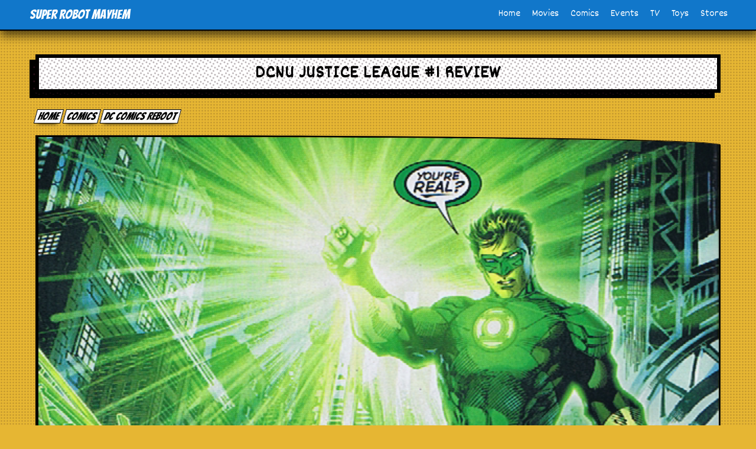

--- FILE ---
content_type: text/html; charset=UTF-8
request_url: https://www.superrobotmayhem.com/comics/dc-comics-reboot/dcnu-justice-league-1-review/
body_size: 9113
content:
<!DOCTYPE html>
<!--[if IE 7]>
<html class="ie ie7" lang="en-US" xmlns:og="http://opengraphprotocol.org/schema/" xmlns:fb="http://www.facebook.com/2008/fbml">
<![endif]-->
<!--[if IE 8]>
<html class="ie ie8" lang="en-US" xmlns:og="http://opengraphprotocol.org/schema/" xmlns:fb="http://www.facebook.com/2008/fbml">
<![endif]-->
<!--[if !(IE 7) & !(IE 8)]><!-->
<html lang="en-US" xmlns:og="http://opengraphprotocol.org/schema/" xmlns:fb="http://www.facebook.com/2008/fbml">
<!--<![endif]-->
<head>
<meta charset="UTF-8">
<meta name="viewport" content="width=device-width, initial-scale=1">

	<title>DCnU Justice League Review - It was ok</title>
	<meta name="description" content="The DCnU brings a lot of fans face to face with slightly new incarnations of characters who some have been around for 70 plus years."><meta name="keywords" content="dcnu,justice league,review,batman,green lantern,superman">	<link rel="profile" href="http://gmpg.org/xfn/11">
	<link rel="pingback" href="https://www.superrobotmayhem.com/xmlrpc.php">

<meta http-equiv="X-UA-Compatible" content="IE=edge">
<link rel='stylesheet' id='main-css' href='https://www.superrobotmayhem.com/wp-content/themes/srm21/style.css?t1768773305' type='text/css' media='all' />
<link href="https://fonts.googleapis.com/css2?family=Bangers&family=Dekko&display=swap" rel="stylesheet">

  <meta name='robots' content='max-image-preview:large' />
<link rel='dns-prefetch' href='//www.googletagmanager.com' />
<link rel='dns-prefetch' href='//stats.wp.com' />
<link rel="alternate" title="oEmbed (JSON)" type="application/json+oembed" href="https://www.superrobotmayhem.com/wp-json/oembed/1.0/embed?url=https%3A%2F%2Fwww.superrobotmayhem.com%2Fcomics%2Fdc-comics-reboot%2Fdcnu-justice-league-1-review%2F" />
<link rel="alternate" title="oEmbed (XML)" type="text/xml+oembed" href="https://www.superrobotmayhem.com/wp-json/oembed/1.0/embed?url=https%3A%2F%2Fwww.superrobotmayhem.com%2Fcomics%2Fdc-comics-reboot%2Fdcnu-justice-league-1-review%2F&#038;format=xml" />
<meta property="fb:admins" content="140952776852"/><meta property="og:title" content="DCnU Justice League #1 Review"/><meta property="og:type" content="article"/><meta property="og:url" content="https://www.superrobotmayhem.com/comics/dc-comics-reboot/dcnu-justice-league-1-review/"/><meta property="og:site_name" content="Super Robot Mayhem"/><meta name="twitter:card" content="summary" />
		<meta name="twitter:site" content="@superrobotmayhem" />
		<meta name="twitter:creator" content="@superrobotmayhem" /><meta property="og:description" content="Fashionably late a Justice League #1 review. The aftermath and its too late for Johns and Lee to turn back now." /><meta property="og:image" content="https://www.superrobotmayhem.com/wp-content/uploads/2014/09/dcnu-justice-league-1-review_947-194x300.jpg"/>
<style id='wp-img-auto-sizes-contain-inline-css' type='text/css'>
img:is([sizes=auto i],[sizes^="auto," i]){contain-intrinsic-size:3000px 1500px}
/*# sourceURL=wp-img-auto-sizes-contain-inline-css */
</style>
<style id='wp-emoji-styles-inline-css' type='text/css'>

	img.wp-smiley, img.emoji {
		display: inline !important;
		border: none !important;
		box-shadow: none !important;
		height: 1em !important;
		width: 1em !important;
		margin: 0 0.07em !important;
		vertical-align: -0.1em !important;
		background: none !important;
		padding: 0 !important;
	}
/*# sourceURL=wp-emoji-styles-inline-css */
</style>
<style id='wp-block-library-inline-css' type='text/css'>
:root{--wp-block-synced-color:#7a00df;--wp-block-synced-color--rgb:122,0,223;--wp-bound-block-color:var(--wp-block-synced-color);--wp-editor-canvas-background:#ddd;--wp-admin-theme-color:#007cba;--wp-admin-theme-color--rgb:0,124,186;--wp-admin-theme-color-darker-10:#006ba1;--wp-admin-theme-color-darker-10--rgb:0,107,160.5;--wp-admin-theme-color-darker-20:#005a87;--wp-admin-theme-color-darker-20--rgb:0,90,135;--wp-admin-border-width-focus:2px}@media (min-resolution:192dpi){:root{--wp-admin-border-width-focus:1.5px}}.wp-element-button{cursor:pointer}:root .has-very-light-gray-background-color{background-color:#eee}:root .has-very-dark-gray-background-color{background-color:#313131}:root .has-very-light-gray-color{color:#eee}:root .has-very-dark-gray-color{color:#313131}:root .has-vivid-green-cyan-to-vivid-cyan-blue-gradient-background{background:linear-gradient(135deg,#00d084,#0693e3)}:root .has-purple-crush-gradient-background{background:linear-gradient(135deg,#34e2e4,#4721fb 50%,#ab1dfe)}:root .has-hazy-dawn-gradient-background{background:linear-gradient(135deg,#faaca8,#dad0ec)}:root .has-subdued-olive-gradient-background{background:linear-gradient(135deg,#fafae1,#67a671)}:root .has-atomic-cream-gradient-background{background:linear-gradient(135deg,#fdd79a,#004a59)}:root .has-nightshade-gradient-background{background:linear-gradient(135deg,#330968,#31cdcf)}:root .has-midnight-gradient-background{background:linear-gradient(135deg,#020381,#2874fc)}:root{--wp--preset--font-size--normal:16px;--wp--preset--font-size--huge:42px}.has-regular-font-size{font-size:1em}.has-larger-font-size{font-size:2.625em}.has-normal-font-size{font-size:var(--wp--preset--font-size--normal)}.has-huge-font-size{font-size:var(--wp--preset--font-size--huge)}.has-text-align-center{text-align:center}.has-text-align-left{text-align:left}.has-text-align-right{text-align:right}.has-fit-text{white-space:nowrap!important}#end-resizable-editor-section{display:none}.aligncenter{clear:both}.items-justified-left{justify-content:flex-start}.items-justified-center{justify-content:center}.items-justified-right{justify-content:flex-end}.items-justified-space-between{justify-content:space-between}.screen-reader-text{border:0;clip-path:inset(50%);height:1px;margin:-1px;overflow:hidden;padding:0;position:absolute;width:1px;word-wrap:normal!important}.screen-reader-text:focus{background-color:#ddd;clip-path:none;color:#444;display:block;font-size:1em;height:auto;left:5px;line-height:normal;padding:15px 23px 14px;text-decoration:none;top:5px;width:auto;z-index:100000}html :where(.has-border-color){border-style:solid}html :where([style*=border-top-color]){border-top-style:solid}html :where([style*=border-right-color]){border-right-style:solid}html :where([style*=border-bottom-color]){border-bottom-style:solid}html :where([style*=border-left-color]){border-left-style:solid}html :where([style*=border-width]){border-style:solid}html :where([style*=border-top-width]){border-top-style:solid}html :where([style*=border-right-width]){border-right-style:solid}html :where([style*=border-bottom-width]){border-bottom-style:solid}html :where([style*=border-left-width]){border-left-style:solid}html :where(img[class*=wp-image-]){height:auto;max-width:100%}:where(figure){margin:0 0 1em}html :where(.is-position-sticky){--wp-admin--admin-bar--position-offset:var(--wp-admin--admin-bar--height,0px)}@media screen and (max-width:600px){html :where(.is-position-sticky){--wp-admin--admin-bar--position-offset:0px}}

/*# sourceURL=wp-block-library-inline-css */
</style><style id='global-styles-inline-css' type='text/css'>
:root{--wp--preset--aspect-ratio--square: 1;--wp--preset--aspect-ratio--4-3: 4/3;--wp--preset--aspect-ratio--3-4: 3/4;--wp--preset--aspect-ratio--3-2: 3/2;--wp--preset--aspect-ratio--2-3: 2/3;--wp--preset--aspect-ratio--16-9: 16/9;--wp--preset--aspect-ratio--9-16: 9/16;--wp--preset--color--black: #000000;--wp--preset--color--cyan-bluish-gray: #abb8c3;--wp--preset--color--white: #ffffff;--wp--preset--color--pale-pink: #f78da7;--wp--preset--color--vivid-red: #cf2e2e;--wp--preset--color--luminous-vivid-orange: #ff6900;--wp--preset--color--luminous-vivid-amber: #fcb900;--wp--preset--color--light-green-cyan: #7bdcb5;--wp--preset--color--vivid-green-cyan: #00d084;--wp--preset--color--pale-cyan-blue: #8ed1fc;--wp--preset--color--vivid-cyan-blue: #0693e3;--wp--preset--color--vivid-purple: #9b51e0;--wp--preset--gradient--vivid-cyan-blue-to-vivid-purple: linear-gradient(135deg,rgb(6,147,227) 0%,rgb(155,81,224) 100%);--wp--preset--gradient--light-green-cyan-to-vivid-green-cyan: linear-gradient(135deg,rgb(122,220,180) 0%,rgb(0,208,130) 100%);--wp--preset--gradient--luminous-vivid-amber-to-luminous-vivid-orange: linear-gradient(135deg,rgb(252,185,0) 0%,rgb(255,105,0) 100%);--wp--preset--gradient--luminous-vivid-orange-to-vivid-red: linear-gradient(135deg,rgb(255,105,0) 0%,rgb(207,46,46) 100%);--wp--preset--gradient--very-light-gray-to-cyan-bluish-gray: linear-gradient(135deg,rgb(238,238,238) 0%,rgb(169,184,195) 100%);--wp--preset--gradient--cool-to-warm-spectrum: linear-gradient(135deg,rgb(74,234,220) 0%,rgb(151,120,209) 20%,rgb(207,42,186) 40%,rgb(238,44,130) 60%,rgb(251,105,98) 80%,rgb(254,248,76) 100%);--wp--preset--gradient--blush-light-purple: linear-gradient(135deg,rgb(255,206,236) 0%,rgb(152,150,240) 100%);--wp--preset--gradient--blush-bordeaux: linear-gradient(135deg,rgb(254,205,165) 0%,rgb(254,45,45) 50%,rgb(107,0,62) 100%);--wp--preset--gradient--luminous-dusk: linear-gradient(135deg,rgb(255,203,112) 0%,rgb(199,81,192) 50%,rgb(65,88,208) 100%);--wp--preset--gradient--pale-ocean: linear-gradient(135deg,rgb(255,245,203) 0%,rgb(182,227,212) 50%,rgb(51,167,181) 100%);--wp--preset--gradient--electric-grass: linear-gradient(135deg,rgb(202,248,128) 0%,rgb(113,206,126) 100%);--wp--preset--gradient--midnight: linear-gradient(135deg,rgb(2,3,129) 0%,rgb(40,116,252) 100%);--wp--preset--font-size--small: 13px;--wp--preset--font-size--medium: 20px;--wp--preset--font-size--large: 36px;--wp--preset--font-size--x-large: 42px;--wp--preset--spacing--20: 0.44rem;--wp--preset--spacing--30: 0.67rem;--wp--preset--spacing--40: 1rem;--wp--preset--spacing--50: 1.5rem;--wp--preset--spacing--60: 2.25rem;--wp--preset--spacing--70: 3.38rem;--wp--preset--spacing--80: 5.06rem;--wp--preset--shadow--natural: 6px 6px 9px rgba(0, 0, 0, 0.2);--wp--preset--shadow--deep: 12px 12px 50px rgba(0, 0, 0, 0.4);--wp--preset--shadow--sharp: 6px 6px 0px rgba(0, 0, 0, 0.2);--wp--preset--shadow--outlined: 6px 6px 0px -3px rgb(255, 255, 255), 6px 6px rgb(0, 0, 0);--wp--preset--shadow--crisp: 6px 6px 0px rgb(0, 0, 0);}:where(.is-layout-flex){gap: 0.5em;}:where(.is-layout-grid){gap: 0.5em;}body .is-layout-flex{display: flex;}.is-layout-flex{flex-wrap: wrap;align-items: center;}.is-layout-flex > :is(*, div){margin: 0;}body .is-layout-grid{display: grid;}.is-layout-grid > :is(*, div){margin: 0;}:where(.wp-block-columns.is-layout-flex){gap: 2em;}:where(.wp-block-columns.is-layout-grid){gap: 2em;}:where(.wp-block-post-template.is-layout-flex){gap: 1.25em;}:where(.wp-block-post-template.is-layout-grid){gap: 1.25em;}.has-black-color{color: var(--wp--preset--color--black) !important;}.has-cyan-bluish-gray-color{color: var(--wp--preset--color--cyan-bluish-gray) !important;}.has-white-color{color: var(--wp--preset--color--white) !important;}.has-pale-pink-color{color: var(--wp--preset--color--pale-pink) !important;}.has-vivid-red-color{color: var(--wp--preset--color--vivid-red) !important;}.has-luminous-vivid-orange-color{color: var(--wp--preset--color--luminous-vivid-orange) !important;}.has-luminous-vivid-amber-color{color: var(--wp--preset--color--luminous-vivid-amber) !important;}.has-light-green-cyan-color{color: var(--wp--preset--color--light-green-cyan) !important;}.has-vivid-green-cyan-color{color: var(--wp--preset--color--vivid-green-cyan) !important;}.has-pale-cyan-blue-color{color: var(--wp--preset--color--pale-cyan-blue) !important;}.has-vivid-cyan-blue-color{color: var(--wp--preset--color--vivid-cyan-blue) !important;}.has-vivid-purple-color{color: var(--wp--preset--color--vivid-purple) !important;}.has-black-background-color{background-color: var(--wp--preset--color--black) !important;}.has-cyan-bluish-gray-background-color{background-color: var(--wp--preset--color--cyan-bluish-gray) !important;}.has-white-background-color{background-color: var(--wp--preset--color--white) !important;}.has-pale-pink-background-color{background-color: var(--wp--preset--color--pale-pink) !important;}.has-vivid-red-background-color{background-color: var(--wp--preset--color--vivid-red) !important;}.has-luminous-vivid-orange-background-color{background-color: var(--wp--preset--color--luminous-vivid-orange) !important;}.has-luminous-vivid-amber-background-color{background-color: var(--wp--preset--color--luminous-vivid-amber) !important;}.has-light-green-cyan-background-color{background-color: var(--wp--preset--color--light-green-cyan) !important;}.has-vivid-green-cyan-background-color{background-color: var(--wp--preset--color--vivid-green-cyan) !important;}.has-pale-cyan-blue-background-color{background-color: var(--wp--preset--color--pale-cyan-blue) !important;}.has-vivid-cyan-blue-background-color{background-color: var(--wp--preset--color--vivid-cyan-blue) !important;}.has-vivid-purple-background-color{background-color: var(--wp--preset--color--vivid-purple) !important;}.has-black-border-color{border-color: var(--wp--preset--color--black) !important;}.has-cyan-bluish-gray-border-color{border-color: var(--wp--preset--color--cyan-bluish-gray) !important;}.has-white-border-color{border-color: var(--wp--preset--color--white) !important;}.has-pale-pink-border-color{border-color: var(--wp--preset--color--pale-pink) !important;}.has-vivid-red-border-color{border-color: var(--wp--preset--color--vivid-red) !important;}.has-luminous-vivid-orange-border-color{border-color: var(--wp--preset--color--luminous-vivid-orange) !important;}.has-luminous-vivid-amber-border-color{border-color: var(--wp--preset--color--luminous-vivid-amber) !important;}.has-light-green-cyan-border-color{border-color: var(--wp--preset--color--light-green-cyan) !important;}.has-vivid-green-cyan-border-color{border-color: var(--wp--preset--color--vivid-green-cyan) !important;}.has-pale-cyan-blue-border-color{border-color: var(--wp--preset--color--pale-cyan-blue) !important;}.has-vivid-cyan-blue-border-color{border-color: var(--wp--preset--color--vivid-cyan-blue) !important;}.has-vivid-purple-border-color{border-color: var(--wp--preset--color--vivid-purple) !important;}.has-vivid-cyan-blue-to-vivid-purple-gradient-background{background: var(--wp--preset--gradient--vivid-cyan-blue-to-vivid-purple) !important;}.has-light-green-cyan-to-vivid-green-cyan-gradient-background{background: var(--wp--preset--gradient--light-green-cyan-to-vivid-green-cyan) !important;}.has-luminous-vivid-amber-to-luminous-vivid-orange-gradient-background{background: var(--wp--preset--gradient--luminous-vivid-amber-to-luminous-vivid-orange) !important;}.has-luminous-vivid-orange-to-vivid-red-gradient-background{background: var(--wp--preset--gradient--luminous-vivid-orange-to-vivid-red) !important;}.has-very-light-gray-to-cyan-bluish-gray-gradient-background{background: var(--wp--preset--gradient--very-light-gray-to-cyan-bluish-gray) !important;}.has-cool-to-warm-spectrum-gradient-background{background: var(--wp--preset--gradient--cool-to-warm-spectrum) !important;}.has-blush-light-purple-gradient-background{background: var(--wp--preset--gradient--blush-light-purple) !important;}.has-blush-bordeaux-gradient-background{background: var(--wp--preset--gradient--blush-bordeaux) !important;}.has-luminous-dusk-gradient-background{background: var(--wp--preset--gradient--luminous-dusk) !important;}.has-pale-ocean-gradient-background{background: var(--wp--preset--gradient--pale-ocean) !important;}.has-electric-grass-gradient-background{background: var(--wp--preset--gradient--electric-grass) !important;}.has-midnight-gradient-background{background: var(--wp--preset--gradient--midnight) !important;}.has-small-font-size{font-size: var(--wp--preset--font-size--small) !important;}.has-medium-font-size{font-size: var(--wp--preset--font-size--medium) !important;}.has-large-font-size{font-size: var(--wp--preset--font-size--large) !important;}.has-x-large-font-size{font-size: var(--wp--preset--font-size--x-large) !important;}
/*# sourceURL=global-styles-inline-css */
</style>

<style id='classic-theme-styles-inline-css' type='text/css'>
/*! This file is auto-generated */
.wp-block-button__link{color:#fff;background-color:#32373c;border-radius:9999px;box-shadow:none;text-decoration:none;padding:calc(.667em + 2px) calc(1.333em + 2px);font-size:1.125em}.wp-block-file__button{background:#32373c;color:#fff;text-decoration:none}
/*# sourceURL=/wp-includes/css/classic-themes.min.css */
</style>

<!-- Google tag (gtag.js) snippet added by Site Kit -->
<!-- Google Analytics snippet added by Site Kit -->
<script type="text/javascript" src="https://www.googletagmanager.com/gtag/js?id=GT-P82GBFF" id="google_gtagjs-js" async></script>
<script type="text/javascript" id="google_gtagjs-js-after">
/* <![CDATA[ */
window.dataLayer = window.dataLayer || [];function gtag(){dataLayer.push(arguments);}
gtag("set","linker",{"domains":["www.superrobotmayhem.com"]});
gtag("js", new Date());
gtag("set", "developer_id.dZTNiMT", true);
gtag("config", "GT-P82GBFF");
 window._googlesitekit = window._googlesitekit || {}; window._googlesitekit.throttledEvents = []; window._googlesitekit.gtagEvent = (name, data) => { var key = JSON.stringify( { name, data } ); if ( !! window._googlesitekit.throttledEvents[ key ] ) { return; } window._googlesitekit.throttledEvents[ key ] = true; setTimeout( () => { delete window._googlesitekit.throttledEvents[ key ]; }, 5 ); gtag( "event", name, { ...data, event_source: "site-kit" } ); }; 
//# sourceURL=google_gtagjs-js-after
/* ]]> */
</script>
<link rel="https://api.w.org/" href="https://www.superrobotmayhem.com/wp-json/" /><link rel="canonical" href="https://www.superrobotmayhem.com/comics/dc-comics-reboot/dcnu-justice-league-1-review/" />
<link rel='shortlink' href='https://www.superrobotmayhem.com/?p=1666' />
<meta name="generator" content="Site Kit by Google 1.170.0" />	<style>img#wpstats{display:none}</style>
			<meta name="google-site-verification" content="vthIh2fECel2cf8A7cSsfiJWTI03IYojaNogh8xNny8" />
</head>
<body class="wp-singular comics-template-default single single-comics postid-1666 single-format-standard wp-theme-srm21">
<div class="nav-container">
<div class="nav">
        <input type="checkbox" id="nav-check">
        <div class="nav-header">
          <div class="nav-title">
            <a href="/" title="Super Robot Mayhem">Super Robot Mayhem</a>
          </div>
        </div>
        <div class="nav-btn">
          <label for="nav-check">
            <span></span>
            <span></span>
            <span></span>
          </label>
        </div>

        <div class="nav-links">
				<ul id="menu" class=""><li id="menu-item-4769" class="menu-item menu-item-type-custom menu-item-object-custom menu-item-4769"><a href="/">Home</a></li>
<li id="menu-item-4770" class="menu-item menu-item-type-custom menu-item-object-custom menu-item-4770"><a href="/comic-book-movies/">Movies</a></li>
<li id="menu-item-4771" class="menu-item menu-item-type-custom menu-item-object-custom menu-item-4771"><a href="/comics/">Comics</a></li>
<li id="menu-item-4772" class="menu-item menu-item-type-custom menu-item-object-custom menu-item-4772"><a href="/events/">Events</a></li>
<li id="menu-item-4774" class="menu-item menu-item-type-custom menu-item-object-custom menu-item-4774"><a href="/tv/">TV</a></li>
<li id="menu-item-4775" class="menu-item menu-item-type-custom menu-item-object-custom menu-item-4775"><a href="/toys/">Toys</a></li>
<li id="menu-item-4778" class="menu-item menu-item-type-custom menu-item-object-custom menu-item-4778"><a href="/shops/">Stores</a></li>
</ul>        </div>
      </div>
</div><div class="content-container">
      <h1 class="comic-heading">DCnU Justice League #1 Review</h1>
<div class="breadcrumbs"><a class="breadcrumb" href="/" title="Super Robot Mayhem">Home</a><a class="breadcrumb" href="https://www.superrobotmayhem.com/comics/" title="comics">comics</a><a class="breadcrumb" href="https://www.superrobotmayhem.com/comics/dc-comics-reboot/">DC Comics Reboot</a></div>
<div class="center">
		<div class="panel">
    <img width="324" height="500" src="https://www.superrobotmayhem.com/wp-content/uploads/2014/09/dcnu-justice-league-1-review_947.jpg" class="img-responsive center-block wp-post-image" alt="" decoding="async" fetchpriority="high" />       </div>
</div>

<div class="single-article">
    <p>A small step for fans a huge step for DC Comics. Justice League #1 of the <a href="http://www.superrobotmayhem.com/comics/dc-comics-reboot/">DCnU</a> has been out almost a week now and the aftermath is here in full force. What should have been the most epic comic of the decade for most was just &#8220;Meh&#8221;.</p>
<p>Both Jim Lee and Geoff Johns are the figure heads of the current DC comics creative team and both took lead in this first issue. So far most review and feedback go down the lines of &#8220;it was Meh&#8221; or &#8220;Well it was ok&#8221;. Not that it wasn&#8217;t good it most definitely was a cool first issue but maybe not what fans have come to expect from the creative team and the fact this issue launches the new DC Universe.</p>
<p>Reasons that made this issue a little less than epic include.</p>
<ol>
<li>It was too short, An extended length issue would have rocked</li>
<li>Jim Lee&#8217;s artwork was average and not awesomeness of <a href="http://www.superrobotmayhem.com/comics/dark-knight-boy-wonder/">All Star-Batman and Robin</a>. Maybe more time</li>
<li>A better cover might have helped</li>
<li>Showing the concept art at the back wasn&#8217;t a good idea as they were miles better than the final look costumes</li>
</ol>
<p>Things that made this issue pretty epic and a must buy</p>
<ol>
<li>No bloody Subway adverts in the middle, I&#8217;ve hated for for months.</li>
<li>It&#8217;s the first issue of DCnU and will get better.</li>
<li>It may be worth a million dollars in 200 years.</li>
<li>It&#8217;s a no-brainer easy read for all the family.</li>
<li>The new costumes are cooler</li>
</ol>
<p>A Few comments from the DC Boards.</p>
<blockquote>
<p>Medicore, matches the art, the writing and story so far. Pretty much what you could expect from Johns and Lee. </p>
</blockquote>
<blockquote>
<p>I was bored. Jim threw everything he could into the art to make it looks busy, dynamic and exciting, but I just found myself not caring. Geoff&#8221;s story wasn&#8217;t bad, but after all the hype I was expecting a little more bang for my buck than watching the same &#8220;heroes meet, there&#8217;s a misunderstanding and they fight&#8221; approach.</p>
<p>Don&#8217;t think I&#8217;ll be back for issue #2 of this one. Not at $4 a pop. </p>
</blockquote>
<blockquote>
<p>It was actually significantly better than I expected, the banter between Batman and GL was actually enjoyable. Kinda funny that here in the Justice League book it seems like Johns is writing his best Hal Jordan in a loooong time. </p>
</blockquote>
<blockquote>
<p>Cannot say it was worth all the hype, not that impressed with the &#8220;new&#8221; Superman, suit is nowhere near as good as the original, good art but even god art can&#8217;t make the ridiculous look good, having a bit of buyers remorse, 2.99 could have been better spent on a burger at the deli net door. </p>
</blockquote>
<blockquote>
<p>Damn! Just finished reading it. I loved it, but the ending ahhhhhhhhh. Damn it. Now we need to wait till October. I loved the interplay between Batman and Green Lantern. Superman looks bad ass. Definitely gonna pick up Superman 1. </p>
</blockquote>
<blockquote>
<p>I also find it interesting that this issue centered around two characters basically untouched by the reboot. </p>
</blockquote>
<p>Feedback so far is that is was average. It might be a sign that DC Comics is now only writing comics based on movies and not the other way around.</p>
<p>It&#8217;s going to be on the standing order into the new year before the switch back to graphic novels so I&#8217;m hoping Johns and Lee can turn this around.</p>
<p>Take a look at what&#8217;s left for <a title="DC Comics September" href="http://www.superrobotmayhem.com/comics/dc-comics-reboot/dc-52-release-dates/">DC Comics in September</a>.</p>
      <p>Posted by Adi Mursec on September 2, 2011</p>
</div>
<div class="gallery"></div>      <h2 class="comic-heading">Meanwhile...</h2>
      <div class="story-list"><div class="story-preview">
  <a href="https://www.superrobotmayhem.com/comics/dc-comics-reboot/action-comics-0-review/" title="Action comics #0 Review">
    <h3>Action comics #0 Review</h3>
    <img width="194" height="300" src="https://www.superrobotmayhem.com/wp-content/uploads/2014/09/action-comics-0-review_1325-194x300.jpg" class="img-responsive center-block wp-post-image" alt="" decoding="async" loading="lazy" />    <p>
      <p>The DCnU has gone through a full year and has just launched its #0 month. Reviewing Action Comics #0 and what DC are doing with the biggest comic publisher in history.</p>
    </p>
  </a>
</div><div class="story-preview">
  <a href="https://www.superrobotmayhem.com/comics/dc-comics-reboot/dcnu-issue-0s/" title="DCnU issue #0 origins for September">
    <h3>DCnU issue #0 origins for September</h3>
    <img width="195" height="300" src="https://www.superrobotmayhem.com/wp-content/uploads/2014/09/dcnu-issue-0-origins-for-september_1258-195x300.jpg" class="img-responsive center-block wp-post-image" alt="" decoding="async" loading="lazy" />    <p>
      <p>This September DC comics will be releasing a whole month of issue #0s to cover origins of the new icons of DC comics.</p>
    </p>
  </a>
</div><div class="story-preview">
  <a href="https://www.superrobotmayhem.com/comics/dc-comics-reboot/dc-new-52-tpbs/" title="DC New 52 Graphic Novels">
    <h3>DC New 52 Graphic Novels</h3>
    <img width="196" height="300" src="https://www.superrobotmayhem.com/wp-content/uploads/2014/09/dc-new-52-graphic-novels_1192-196x300.jpg" class="img-responsive center-block wp-post-image" alt="" decoding="async" loading="lazy" />    <p>
      <p>The DC 52 Graphic novels have started to ship and are already selling out as fast as the comics did. Here&#8217;s a full list of TPBs and price comparison.</p>
    </p>
  </a>
</div><div class="story-preview">
  <a href="https://www.superrobotmayhem.com/comics/dc-comics-reboot/dcnu-wave-2/" title="DCnU Brings Back Power Girl and Earth 2">
    <h3>DCnU Brings Back Power Girl and Earth 2</h3>
    <img width="146" height="300" src="https://www.superrobotmayhem.com/wp-content/uploads/2014/09/dcnu-brings-back-power-girl-and-earth-2_1074-146x300.jpg" class="img-responsive center-block wp-post-image" alt="" decoding="async" loading="lazy" />    <p>
      <p>DC a super serious about making the DCnU survive, out with the old and in with the new decisions after just 4 issues. six have been canceled and six have been added to the roster.</p>
    </p>
  </a>
</div></div>
  </div>

	<script type="speculationrules">
{"prefetch":[{"source":"document","where":{"and":[{"href_matches":"/*"},{"not":{"href_matches":["/wp-*.php","/wp-admin/*","/wp-content/uploads/*","/wp-content/*","/wp-content/plugins/*","/wp-content/themes/srm21/*","/*\\?(.+)"]}},{"not":{"selector_matches":"a[rel~=\"nofollow\"]"}},{"not":{"selector_matches":".no-prefetch, .no-prefetch a"}}]},"eagerness":"conservative"}]}
</script>
<script type="text/javascript" id="jetpack-stats-js-before">
/* <![CDATA[ */
_stq = window._stq || [];
_stq.push([ "view", {"v":"ext","blog":"231811491","post":"1666","tz":"0","srv":"www.superrobotmayhem.com","j":"1:15.4"} ]);
_stq.push([ "clickTrackerInit", "231811491", "1666" ]);
//# sourceURL=jetpack-stats-js-before
/* ]]> */
</script>
<script type="text/javascript" src="https://stats.wp.com/e-202603.js" id="jetpack-stats-js" defer="defer" data-wp-strategy="defer"></script>
<script id="wp-emoji-settings" type="application/json">
{"baseUrl":"https://s.w.org/images/core/emoji/17.0.2/72x72/","ext":".png","svgUrl":"https://s.w.org/images/core/emoji/17.0.2/svg/","svgExt":".svg","source":{"concatemoji":"https://www.superrobotmayhem.com/wp-includes/js/wp-emoji-release.min.js?ver=6.9"}}
</script>
<script type="module">
/* <![CDATA[ */
/*! This file is auto-generated */
const a=JSON.parse(document.getElementById("wp-emoji-settings").textContent),o=(window._wpemojiSettings=a,"wpEmojiSettingsSupports"),s=["flag","emoji"];function i(e){try{var t={supportTests:e,timestamp:(new Date).valueOf()};sessionStorage.setItem(o,JSON.stringify(t))}catch(e){}}function c(e,t,n){e.clearRect(0,0,e.canvas.width,e.canvas.height),e.fillText(t,0,0);t=new Uint32Array(e.getImageData(0,0,e.canvas.width,e.canvas.height).data);e.clearRect(0,0,e.canvas.width,e.canvas.height),e.fillText(n,0,0);const a=new Uint32Array(e.getImageData(0,0,e.canvas.width,e.canvas.height).data);return t.every((e,t)=>e===a[t])}function p(e,t){e.clearRect(0,0,e.canvas.width,e.canvas.height),e.fillText(t,0,0);var n=e.getImageData(16,16,1,1);for(let e=0;e<n.data.length;e++)if(0!==n.data[e])return!1;return!0}function u(e,t,n,a){switch(t){case"flag":return n(e,"\ud83c\udff3\ufe0f\u200d\u26a7\ufe0f","\ud83c\udff3\ufe0f\u200b\u26a7\ufe0f")?!1:!n(e,"\ud83c\udde8\ud83c\uddf6","\ud83c\udde8\u200b\ud83c\uddf6")&&!n(e,"\ud83c\udff4\udb40\udc67\udb40\udc62\udb40\udc65\udb40\udc6e\udb40\udc67\udb40\udc7f","\ud83c\udff4\u200b\udb40\udc67\u200b\udb40\udc62\u200b\udb40\udc65\u200b\udb40\udc6e\u200b\udb40\udc67\u200b\udb40\udc7f");case"emoji":return!a(e,"\ud83e\u1fac8")}return!1}function f(e,t,n,a){let r;const o=(r="undefined"!=typeof WorkerGlobalScope&&self instanceof WorkerGlobalScope?new OffscreenCanvas(300,150):document.createElement("canvas")).getContext("2d",{willReadFrequently:!0}),s=(o.textBaseline="top",o.font="600 32px Arial",{});return e.forEach(e=>{s[e]=t(o,e,n,a)}),s}function r(e){var t=document.createElement("script");t.src=e,t.defer=!0,document.head.appendChild(t)}a.supports={everything:!0,everythingExceptFlag:!0},new Promise(t=>{let n=function(){try{var e=JSON.parse(sessionStorage.getItem(o));if("object"==typeof e&&"number"==typeof e.timestamp&&(new Date).valueOf()<e.timestamp+604800&&"object"==typeof e.supportTests)return e.supportTests}catch(e){}return null}();if(!n){if("undefined"!=typeof Worker&&"undefined"!=typeof OffscreenCanvas&&"undefined"!=typeof URL&&URL.createObjectURL&&"undefined"!=typeof Blob)try{var e="postMessage("+f.toString()+"("+[JSON.stringify(s),u.toString(),c.toString(),p.toString()].join(",")+"));",a=new Blob([e],{type:"text/javascript"});const r=new Worker(URL.createObjectURL(a),{name:"wpTestEmojiSupports"});return void(r.onmessage=e=>{i(n=e.data),r.terminate(),t(n)})}catch(e){}i(n=f(s,u,c,p))}t(n)}).then(e=>{for(const n in e)a.supports[n]=e[n],a.supports.everything=a.supports.everything&&a.supports[n],"flag"!==n&&(a.supports.everythingExceptFlag=a.supports.everythingExceptFlag&&a.supports[n]);var t;a.supports.everythingExceptFlag=a.supports.everythingExceptFlag&&!a.supports.flag,a.supports.everything||((t=a.source||{}).concatemoji?r(t.concatemoji):t.wpemoji&&t.twemoji&&(r(t.twemoji),r(t.wpemoji)))});
//# sourceURL=https://www.superrobotmayhem.com/wp-includes/js/wp-emoji-loader.min.js
/* ]]> */
</script>
	    <div class="center bubble">
			<p>Super Robot Mayhem 2008-2022. This site is a none profit blog made for fun and to promote the arts. <a href="https://www.superrobotmayhem.com/privacy-policy/">Privacy Policy</a>. <a href="/contact">Contact us to request a comic review.</a></p>
        </div>

</body>
</html>

--- FILE ---
content_type: text/css
request_url: https://www.superrobotmayhem.com/wp-content/themes/srm21/style.css?t1768773305
body_size: 4218
content:
/*
Theme Name: Super Robot Mayhem 2021
Theme URI: http://www.superrobotmayhem.com
Author: Adi Mursec
Author URI: http://www.open-source-web.com
Description: 2021 theme for Super Robt Mayhem.
Version: 1.0
*/



/* =WordPress Core
-------------------------------------------------------------- */
.alignnone {
  margin: 5px 20px 20px 0;
}

.aligncenter,
div.aligncenter {
  display: block;
  margin: 5px auto 5px auto;
}

.alignright {
  float:right;
  margin: 5px 0 20px 20px;
}

.alignleft {
  float: left;
  margin: 5px 20px 20px 0;
}

a img.alignright {
  float: right;
  margin: 5px 0 20px 20px;
}

a img.alignnone {
  margin: 5px 20px 20px 0;
}

a img.alignleft {
  float: left;
  margin: 5px 20px 20px 0;
}

a img.aligncenter {
  display: block;
  margin-left: auto;
  margin-right: auto;
}

.wp-caption {
  background: #fff;
  border: 1px solid #f0f0f0;
  max-width: 96%; /* Image does not overflow the content area */
  padding: 5px 3px 10px;
  text-align: center;
}

.wp-caption.alignnone {
  margin: 5px 20px 20px 0;
}

.wp-caption.alignleft {
  margin: 5px 20px 20px 0;
}

.wp-caption.alignright {
  margin: 5px 0 20px 20px;
}

.wp-caption img {
  border: 0 none;
  height: auto;
  margin: 0;
  max-width: 98.5%;
  padding: 0;
  width: auto;
}

.wp-caption p.wp-caption-text {
  font-size: 11px;
  line-height: 17px;
  margin: 0;
  padding: 0 4px 5px;
}

/* Text meant only for screen readers. */
.screen-reader-text {
border: 0;
clip: rect(1px, 1px, 1px, 1px);
clip-path: inset(50%);
height: 1px;
margin: -1px;
overflow: hidden;
padding: 0;
position: absolute !important;
width: 1px;
word-wrap: normal !important; /* Many screen reader and browser combinations announce broken words as they would appear visually. */
}

.screen-reader-text:focus {
background-color: #eee;
clip: auto !important;
clip-path: none;
color: #444;
display: block;
font-size: 1em;
height: auto;
left: 5px;
line-height: normal;
padding: 15px 23px 14px;
text-decoration: none;
top: 5px;
width: auto;
z-index: 100000;
/* Above WP toolbar. */
}


/* WP video embed*/
.wp-video, video.wp-video-shortcode, .mejs-container, .mejs-overlay.load {
	width: 100% !important;
	height: 100% !important;
}
.mejs-container {
	padding-top: 56.25%;
}
.wp-video, video.wp-video-shortcode {
	max-width: 100% !important;
}
video.wp-video-shortcode {
	position: relative;
}
.mejs-mediaelement {
	position: absolute;
	top: 0;
	right: 0;
	bottom: 0;
	left: 0;
}
.mejs-controls {
	display: none;
}
.mejs-overlay-play {
	top: 0;
	right: 0;
	bottom: 0;
	left: 0;
	width: auto !important;
	height: auto !important;
}

/* WP video embedd end/



/* Navigation */
* {
  box-sizing: border-box;
}

body {
  /* margin: 0px;
  background:#eaeaea;
  font-family: 'Roboto', Verdana, Geneva, Tahoma, sans-serif; */
  min-height: 100vh;
  width: 100%;
  margin: 0;
  background: #eee;
  /* center the content in the page (mainly horizontally) */
  display: grid;
  place-items: center;
  /* include the same texture used for the .bubble containers, but with notably less opacity */
  background: url('data:image/svg+xml;utf8,<svg width="100" height="100" transform="rotate(0)" opacity="0.2" version="1.1" viewBox="0 0 100 100" xmlns="http://www.w3.org/2000/svg"><g  fill="%23250E17"><circle cx="25" cy="25" r="12.5"/><circle cx="75" cy="75" r="12.5"/><circle cx="75" cy="25" r="12.5"/><circle cx="25" cy="75" r="12.5"/></g></svg>'),
    #e6b633;
  background-size: 10px, 100%;
}

.nav {
  max-width:1200px;
  position: relative;
  z-index: 10;
  font-family: "Dekko", cursive;
  margin: 0 auto;
}

.nav-container {
  background-color: #1177ca;
  border-bottom: 2px solid #000;
  box-shadow: 2px 7px 15px 2px rgb(0 0 0 / 62%);
  width: 100%;

}

.nav > .nav-header {
  display: inline;

}

.nav > .nav-header > .nav-title{
  display: inline-block;
  padding: 0 10px;
}

.nav-title a {
  font-size: 22px;
  color: #fff;
  line-height:50px;
  font-weight: 550;
  font-family: 'Bangers', Verdana;
  text-decoration: none;
}

.nav > .nav-btn {
  display: none;
}

.nav > .nav-links {
  display: inline;
  float: right;
  font-size: 18px;
  margin: 4px 0 0;
}
.nav > .nav-links > ul li a{
  display: block;
  padding: 0 8px;
  color: #fff;
  line-height: 40px;
  font-size: 18px;
  text-decoration: none;

}
.nav > .nav-links > ul{
  padding: 0;
  margin: 0;
  list-style: none;
  position: relative;

}
.nav > .nav-links > ul li{
  display: inline-block;
  background-color: #1177ca;
}
.nav > .nav-links > ul li:hover{
    background-color: #0b65af;
    border-radius: 5px;
}

.nav > #nav-check {
  display: none;
}

.nav .nav-links ul a.icon{
margin-left: 80px;
margin-right: 10px;
}

.nav .nav-links ul a i{
  background-color: #fff;
  border-radius: 50px;
  padding: 7px;
  margin-left: 5px;
}

@media (max-width:900px) {
  .nav > .nav-btn {
    display: inline-block;
    position: absolute;
    right: 0px;
    top: 0px;
  }
  .nav > .nav-btn > label {
    display: inline-block;
    width: 50px;
    height: 50px;
    padding: 13px;
  }
  .nav > .nav-btn > label:hover,.nav  #nav-check:checked ~ .nav-btn > label {
    background-color: rgba(0, 0, 0, 0.3);
  }
  .nav > .nav-btn > label > span {
    display: block;
    width: 25px;
    height: 10px;
    border-top: 2px solid #eee;
  }
  .nav > .nav-links {
    position: absolute;
    display: block;
    width: 100%;
    background-color: #333;
    height: 0px;
    transition: all 0.3s ease-in;
    overflow-y: hidden;
    top: 50px;
    left: 0px;
  }
  .nav > .nav-links > ul li a {
    display: block;
    width: 100%;
    text-align: center;
  }

    .nav > .nav-links > ul li{
      display: block;
      padding: 10px;
      background-color: #333;

    }
    /* .nav > .nav-links > ul li a{
        margin-left: 40%;
    } */
    .nav .nav-links ul a.icon{
      margin-left: 33%;
    }

  /*   */
  .nav > #nav-check:not(:checked) ~ .nav-links {
    height: 0px;
  }
  .nav > #nav-check:checked ~ .nav-links {
    height: calc(100vh - 50px);
    overflow-y: auto;
  }
}

/*  Layout styles */

h1, h2, h3 {
  display: block;
}

.heading-wide{
  font-family: 'Bangers', Verdana;
  letter-spacing: 1px;
  border: 2px solid #000;
  background-image:radial-gradient(circle, lightcoral, tomato);
  color:#000;
  display: inline-block;
  padding: 12px 16px;
  transform:skew(-15deg);
  text-align:center;
}


img {
  max-width: 100%;
  height: auto;
}

.content-container {
  max-width:1200px;
  width: 100%;
  margin: 20px auto;
  display: flex;
  flex-direction: column;
  padding:0 20px;
}

.story-preview {
  display:flex;
  flex-direction: column;
  font-family: "Dekko", cursive;
  margin: 10px 0;
}

.story-preview a{
  background:#fff;
  border-radius: 95% 2% 92% 2%/1% 95% 2% 95%;
  border-width: 3px 4px 3px 5px;
  border-color: black;
  border-style: solid;
  overflow:hidden;
  box-shadow: 2px 7px 15px 2px rgb(0 0 0 / 62%);
}

.story-preview h3 {
  background-color: #1177ca;
  padding: 8px 12px;
  color:#fff;
  border-radius: 0% 0% 92% 0%/0% 0% 2% 0%;
  border-width: 0px 0px 3px 0px;
  border-color: black;
  border-style: solid;
  position: relative;
  margin: 0;
}

.story-preview img {
  border-radius: 0% 0% 92% 0%/0% 0% 2% 0%;
    border-width: 0px 0px 3px 0px;
    border-color: black;
    border-style: solid;
    margin:0 auto;
    display: block;
}

.story-preview p {
  padding: 4px 8px;
  margin: 0 10px;
}

.story-preview a {
  text-decoration: none;
  color: #000;
}

@media (min-width:600px) {
  .story-preview {
    flex: 0 47%;
  }
}


@media (min-width:900px) {
  .story-preview {
    flex: 0 23%;
  }
}

.story-preview .panel {
  margin-bottom:0;
}

.story-list {
  display: flex;
  flex-wrap: wrap;
  justify-content: space-between;

}

/*
https://codepen.io/chris22smith/pen/MyBBOe
*/

.single-article {
  max-width: 800px;
  margin: 20px auto;
  font-size: 18px;
  background: #fff;
  line-height: 150%;
  padding: 0px 20px;
  -webkit-box-shadow: 2px 7px 15px 2px rgba(0,0,0,0.62);
  box-shadow: 2px 7px 15px 2px rgba(0,0,0,0.62);
  font-family: "Dekko", cursive;
  border-radius: 98% 0.6% 91% 0.5%/0.3% 95% 0.5% 99%;
  border-width: 3px 4px 3px 5px;
  border-color: black;
  border-style: solid;
}

.single-article img {
  border-radius: 95% 2% 92% 2%/1% 95% 2% 95%;
  border-width: 3px 4px 3px 5px;
  border-color: black;
  border-style: solid;
}

.single-article a {
  color: #1177ca;
}

.single-article iframe{
  width: 100%;
  max-width: 90%;
    margin: 0 auto;
    display: block;
}

.gallery {
  display: flex;
  flex-wrap: wrap;
  justify-content: space-around;
}

.gallery img {
  box-shadow:0 6px 6px -6px #000;
  border-radius: 95% 2% 92% 2%/1% 95% 2% 95%;
  border-width: 3px 4px 3px 5px;
  border-color: black;
  border-style: solid;  margin: 8px 0;
}


.two-panels {
  display: flex;
  flex-direction: column;
}

.two-panels .panel {
  margin: 20px 10px;
}

@media (min-width:900px) {
  .two-panels {
    flex-direction: row;
  }
}


.center{
  display: flex;
  justify-content: center;
  max-width:100%;
}

/* comic layout */


.panel {
  background-color:#fff;
  border:solid 2px #000;
  box-shadow:0 6px 6px -6px #000;
  display:inline-block;
  flex:1 1;
  margin:0;
  overflow:hidden;
  position:relative;
  max-width:100%;
  border-width: 3px 3px 5px 5px;
  border-radius: 0% 89% 1% 105%/97% 1% 97% 1%;
}

/* background colours */

.panel:nth-child(4n+1) {
  background-image:radial-gradient(circle, yellow, orange);
}

.panel:nth-child(4n+2) {
  background-image:radial-gradient(circle, lightblue, deepskyblue);
}

.panel:nth-child(4n+3) {
  background-image:radial-gradient(circle, palegreen, yellowgreen);
}

.panel:nth-child(4n+4) {
  background-image:radial-gradient(circle, lightcoral, tomato);
}

.panel a{
  color: #000;
  text-decoration: none;
}

.panel img {
  width: 100%;
  height: auto;
  vertical-align: top;
}

.panel-excerpt p {
  margin: 0;
  padding: 4px;
}

.text {
  background-color:#fff;
  border:solid 2px #000;
  margin:0;
  padding:3px 10px;
  font-family: 'Bangers', Verdana;
  letter-spacing: 1px;
}

.top-left {
  font-size: 22px;
  background-image:radial-gradient(circle, palegreen, yellowgreen);
}

h1.top-left {
  font-size: 42px;
  transform: unset;
  top: 10px;
  border-radius: 100% 1% 94% 2%/1% 99% 0.5% 99%;
  border-width: 3px 4px 3px 5px;
  border-color: black;
  border-style: solid;
  -webkit-text-stroke: 0.5px black;
  -webkit-text-fill-color: white;
}

.story-list .top-left {
  transform:unset;
}

.bottom-right {
  bottom:-2px;
  right:-10px;
  font-size: 22px;

}

@media (min-width:900px) {
  .top-left {
    left:-6px;
    position:absolute;
    top:-2px;
    transform:skew(-15deg);
    max-width: 80%;
  }
  .bottom-right {
    max-width: 80%;
    transform:skew(-15deg);
    position:absolute;
    background-image:radial-gradient(circle, lightblue, deepskyblue);
  }
  div.bottom-right {
    border-radius: 95% 2% 92% 2%/1% 95% 2% 95%;
    border-width: 3px 4px 3px 5px;
    border-color: black;
    border-style: solid;
  }
}

div.bottom-right {
  font-family: "Dekko", cursive;
  transform: unset;
  padding: 16px;
}

blockquote{
  margin:20px auto;
  font-style:italic;
  border-left:8px solid #78C0A8 ;
  line-height:1.6;
  position: relative;
  border: 2px solid #000;
  box-shadow: 1px 1px 0px #999,
  2px 2px 0px #999,
  3px 3px 0px #999,
  4px 4px 0px #999,
  5px 5px 0px #999,
  6px 6px 0px #999;
  padding:10px 30px 10px 40px;

}

blockquote::before{
  font-family:Arial;
  content: "\201C";
  color:#78C0A8;
  font-size:4em;
  position: absolute;
  left: 10px;
  top:-10px;
}

blockquote::after{
  content: '';
}

@media (min-width:900px) {
  blockquote{
    font-size: 120%;
    width:80%;
    padding:1.2em 30px 1.2em 75px;


  }
}

.bubble
{
   position: relative;
   padding: 10px 20px;
   background: #ffffff;
   -webkit-border-radius: 37px;
   -moz-border-radius: 37px;
   border-radius: 37px;
   border: #020202 solid 1px;
   display: inline-block;
   box-shadow:0 6px 6px -6px #000;
   margin: 20px auto;
 font-family: "Dekko", cursive;
}

.bubble p {
  margin:0;
}

.bubble:after
{
    content: '';
    position: absolute;
    border-style: solid;
    border-width: 9px 10px 0;
    border-color: #ffffff transparent;
    display: block;
    width: 0;
    z-index: 1;
    bottom: -9px;
    left: 181px;
}

.bubble:before
{
    content: '';
    position: absolute;
    border-style: solid;
    border-width: 9px 10px 0;
    border-color: #020202 transparent;
    display: block;
    width: 0;
    z-index: 0;
    bottom: -10px;
    left: 181px;
}

/* Review text*/

.hreview {
  max-width: 600px;
  margin: 0px auto;
  text-align:center;
}

/* comic heading
https://codepen.io/borntofrappe/pen/GeXMgm
 */

.comic-heading {
  /* cap the width */
  /* max-width: 700px; */
  /* give ample whitespace around and inside of the container */
  margin: 20px 0;
  padding: 0.2rem 1.25rem;
  text-align: center;
  font-family: "Dekko", cursive;
  text-transform: uppercase;
  font-size: 2rem;
  letter-spacing: 1px;
  background: url('data:image/svg+xml;utf8,<svg width="100" height="100" transform="rotate(25)" opacity="0.3" version="1.1" viewBox="0 0 100 100" xmlns="http://www.w3.org/2000/svg"><g  fill="%23250E17"><circle cx="25" cy="25" r="12.5"/><circle cx="75" cy="75" r="12.5"/><circle cx="75" cy="25" r="12.5"/><circle cx="25" cy="75" r="12.5"/></g></svg>'),
    #fff;
  background-size: 12px, 100%;
  /* solid border */
  border: 0.4rem solid #000;
  /* position relative for the :before pseudo element */
  position: relative;
}

/* for the highlight container change the solid backgorund to a yellow-ish hue */
.comic-heading--highlight {
  background: url('data:image/svg+xml;utf8,<svg width="100" height="100" transform="rotate(25)" opacity="0.8" version="1.1" viewBox="0 0 100 100" xmlns="http://www.w3.org/2000/svg"><g  fill="%23d68810"><circle cx="25" cy="25" r="12.5"/><circle cx="75" cy="75" r="12.5"/><circle cx="75" cy="25" r="12.5"/><circle cx="25" cy="75" r="12.5"/></g></svg>'),
    #ffcd28;
  background-size: 13px, 100%;
  font-weight: 700;
}
/* for the highlight container always add an exclamation point */
.comic-heading--highlight:after {
  content: "!";
}
/* for every .bubble container add a solid background behind the container itself, slightly offset */
.comic-heading:before {
  content: "";
  position: absolute;
  left: -1rem;
  top: 0.15rem;
  width: 100%;
  height: 100%;
  /* with the same texture, but different color, for both the texture and the background */
  background: url('data:image/svg+xml;utf8,<svg width="100" height="100" transform="rotate(35)" opacity="1" version="1.1" viewBox="0 0 100 100" xmlns="http://www.w3.org/2000/svg"><g fill="%23250E17"><circle cx="25" cy="25" r="12.5"/><circle cx="75" cy="75" r="12.5"/><circle cx="75" cy="25" r="12.5"/><circle cx="25" cy="75" r="12.5"/></g></svg>'),
    #000;
  background-size: 12px, 100%;
  border: 0.4rem solid #000;
  z-index: -5;
}



/* css comic box
https://codepen.io/mp/pen/ldAFs
*/
.box{
  background:#fff;
  border: solid black;
  border-color: black;
  float:left;
  overflow:hidden;
}

.box1{
  border-width: 3px 4px 3px 5px;
  border-radius:95% 4% 92% 5%/4% 95% 6% 95%;
  /* transform: rotate(2deg); */
}
.box2{
  width:350px;
  border-width: 3px 3px 5px 5px;
  border-radius:4% 95% 6% 95%/95% 4% 92% 5%;
  transform: rotate(-2deg);
}

.box3{
  border-width: 5px 3px 3px 5px;
  border-radius:95% 4% 97% 5%/4% 94% 3% 95%;
  transform: rotate(2deg);
}

.oddboxinner{
  margin:15px;
  transform: rotate(-2deg);
}
.evenboxinner{
  transform: rotate(2deg);
  margin:15px;
  padding:0 5px;
  float:right;
  background:#ddd;
  border:1px solid #222;
  box-shadow:3px 3px 0 #222;
}

/* Pagination */
.nav-links {
  margin: 20px 0;
  display: flex;
  align-items: center;
  justify-content: center;
  max-width: 100%;
  flex-wrap:wrap;
}

.page-numbers {
	display: inline-block;
	padding: 5px 10px;
	margin: 12px 8px 0 0;
	border: 1px solid #000;
	line-height: 1;
  color:#000;
	text-decoration: none;
  font-size:28px;
	font-family: 'Bangers', Verdana;
  transform: skew(-15deg);
  box-shadow: 0 6px 6px -6px #000;
  background: #f9f9f9;
}
.page-numbers.current,
a.page-numbers:hover {
	background: #1177ca;
  color: #fff;
}


/* Breadcumbs */
.breadcrumbs {
  margin: 0 0 20px;
  display: flex;
  align-items: start;
  justify-content: left;
  max-width: 100%;
  flex-wrap:wrap;
}

.breadcrumb {
	display: inline-block;
	padding: 2px 4px;
	margin: 8px 4px 0 0;
	border: 1px solid #000;
	line-height: 1;
  color:#000;
	text-decoration: none;
  font-size:18px;
	font-family: 'Bangers', Verdana;
  transform: skew(-15deg);
  box-shadow: 0 6px 6px -6px #000;
  background: #f9f9f9;
}
